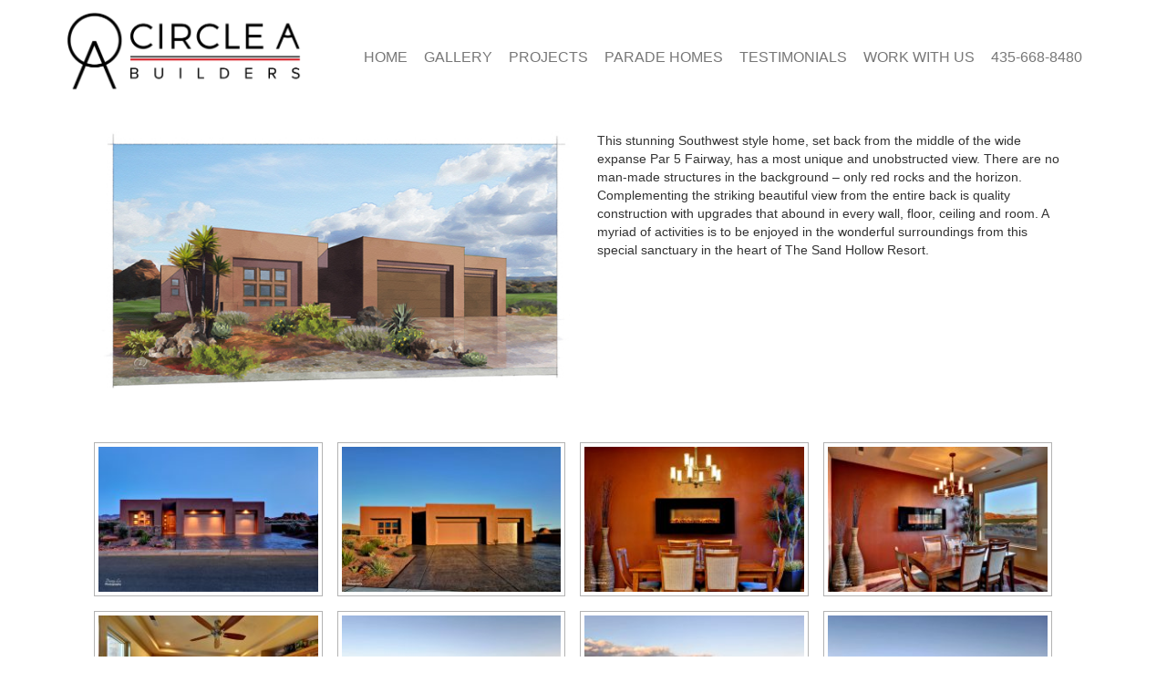

--- FILE ---
content_type: text/html; charset=UTF-8
request_url: https://www.circleabuilders.com/2012-2/
body_size: 8996
content:
<!DOCTYPE html>
<!--[if lt IE 7]>  <html class="no-js lt-ie9 lt-ie8 lt-ie7" lang="en-US"> <![endif]-->
<!--[if IE 7]>     <html class="no-js lt-ie9 lt-ie8" lang="en-US"> <![endif]-->
<!--[if IE 8]>     <html class="no-js lt-ie9" lang="en-US"> <![endif]-->
<!--[if gt IE 8]><!--> <html class="no-js" lang="en-US"> <!--<![endif]-->
	<head>
	    <meta name="ahrefs-site-verification" content="db176afd59728fc91c4f4b8e24a361e337645f79101805a2a652b9172f66dc34">
		<meta charset="UTF-8">
		<meta http-equiv="X-UA-Compatible" content="IE=edge,chrome=1">
		<title>2012 - Circle A Builders</title>
		<meta name="viewport" content="width=device-width">

		<link rel="profile" href="https://gmpg.org/xfn/11">
		<link rel="pingback" href="https://www.circleabuilders.com/xmlrpc.php">
		
		<!--wordpress head-->
		<meta name='robots' content='index, follow, max-image-preview:large, max-snippet:-1, max-video-preview:-1' />
	<style>img:is([sizes="auto" i], [sizes^="auto," i]) { contain-intrinsic-size: 3000px 1500px }</style>
	
	<!-- This site is optimized with the Yoast SEO plugin v26.4 - https://yoast.com/wordpress/plugins/seo/ -->
	<link rel="canonical" href="https://www.circleabuilders.com/2012-2/" />
	<meta property="og:locale" content="en_US" />
	<meta property="og:type" content="article" />
	<meta property="og:title" content="2012 - Circle A Builders" />
	<meta property="og:description" content="This stunning Southwest style home, set back from the middle of the wide expanse Par 5 Fairway, has a most unique and unobstructed view. There are no man-made structures in the background – only red rocks and the horizon. Complementing the striking beautiful view from the entire back is quality construction with upgrades that abound &hellip;" />
	<meta property="og:url" content="http://www.circleabuilders.com/2012-2/" />
	<meta property="og:site_name" content="Circle A Builders" />
	<meta property="article:modified_time" content="2017-02-08T21:58:16+00:00" />
	<meta property="og:image" content="http://www.circleabuilders.com/wp-content/uploads/2016/09/front-night-250x165.jpg" />
	<meta name="twitter:card" content="summary_large_image" />
	<script type="application/ld+json" class="yoast-schema-graph">{"@context":"https://schema.org","@graph":[{"@type":"WebPage","@id":"http://www.circleabuilders.com/2012-2/","url":"http://www.circleabuilders.com/2012-2/","name":"2012 - Circle A Builders","isPartOf":{"@id":"http://www.circleabuilders.com/#website"},"primaryImageOfPage":{"@id":"http://www.circleabuilders.com/2012-2/#primaryimage"},"image":{"@id":"http://www.circleabuilders.com/2012-2/#primaryimage"},"thumbnailUrl":"http://www.circleabuilders.com/wp-content/uploads/2016/07/main-1.jpg","datePublished":"2016-07-27T22:35:13+00:00","dateModified":"2017-02-08T21:58:16+00:00","breadcrumb":{"@id":"http://www.circleabuilders.com/2012-2/#breadcrumb"},"inLanguage":"en-US","potentialAction":[{"@type":"ReadAction","target":["http://www.circleabuilders.com/2012-2/"]}]},{"@type":"ImageObject","inLanguage":"en-US","@id":"http://www.circleabuilders.com/2012-2/#primaryimage","url":"https://www.circleabuilders.com/wp-content/uploads/2016/07/main-1.jpg","contentUrl":"https://www.circleabuilders.com/wp-content/uploads/2016/07/main-1.jpg","width":600,"height":353},{"@type":"BreadcrumbList","@id":"http://www.circleabuilders.com/2012-2/#breadcrumb","itemListElement":[{"@type":"ListItem","position":1,"name":"Home","item":"http://www.circleabuilders.com/"},{"@type":"ListItem","position":2,"name":"2012"}]},{"@type":"WebSite","@id":"http://www.circleabuilders.com/#website","url":"http://www.circleabuilders.com/","name":"Circle A Builders","description":"","publisher":{"@id":"http://www.circleabuilders.com/#organization"},"potentialAction":[{"@type":"SearchAction","target":{"@type":"EntryPoint","urlTemplate":"http://www.circleabuilders.com/?s={search_term_string}"},"query-input":{"@type":"PropertyValueSpecification","valueRequired":true,"valueName":"search_term_string"}}],"inLanguage":"en-US"},{"@type":"Organization","@id":"http://www.circleabuilders.com/#organization","name":"Circle A Builders","url":"http://www.circleabuilders.com/","logo":{"@type":"ImageObject","inLanguage":"en-US","@id":"http://www.circleabuilders.com/#/schema/logo/image/","url":"https://www.circleabuilders.com/wp-content/uploads/2018/04/CircleABuilders-Logo-Final.png","contentUrl":"https://www.circleabuilders.com/wp-content/uploads/2018/04/CircleABuilders-Logo-Final.png","width":1080,"height":377,"caption":"Circle A Builders"},"image":{"@id":"http://www.circleabuilders.com/#/schema/logo/image/"}}]}</script>
	<!-- / Yoast SEO plugin. -->


<link rel='dns-prefetch' href='//www.googletagmanager.com' />
<link rel="alternate" type="application/rss+xml" title="Circle A Builders &raquo; Feed" href="https://www.circleabuilders.com/feed/" />
<link rel="alternate" type="application/rss+xml" title="Circle A Builders &raquo; Comments Feed" href="https://www.circleabuilders.com/comments/feed/" />
<script type="text/javascript">
/* <![CDATA[ */
window._wpemojiSettings = {"baseUrl":"https:\/\/s.w.org\/images\/core\/emoji\/16.0.1\/72x72\/","ext":".png","svgUrl":"https:\/\/s.w.org\/images\/core\/emoji\/16.0.1\/svg\/","svgExt":".svg","source":{"concatemoji":"https:\/\/www.circleabuilders.com\/wp-includes\/js\/wp-emoji-release.min.js?ver=5d64bb4c32e4388c85348e4215bad188"}};
/*! This file is auto-generated */
!function(s,n){var o,i,e;function c(e){try{var t={supportTests:e,timestamp:(new Date).valueOf()};sessionStorage.setItem(o,JSON.stringify(t))}catch(e){}}function p(e,t,n){e.clearRect(0,0,e.canvas.width,e.canvas.height),e.fillText(t,0,0);var t=new Uint32Array(e.getImageData(0,0,e.canvas.width,e.canvas.height).data),a=(e.clearRect(0,0,e.canvas.width,e.canvas.height),e.fillText(n,0,0),new Uint32Array(e.getImageData(0,0,e.canvas.width,e.canvas.height).data));return t.every(function(e,t){return e===a[t]})}function u(e,t){e.clearRect(0,0,e.canvas.width,e.canvas.height),e.fillText(t,0,0);for(var n=e.getImageData(16,16,1,1),a=0;a<n.data.length;a++)if(0!==n.data[a])return!1;return!0}function f(e,t,n,a){switch(t){case"flag":return n(e,"\ud83c\udff3\ufe0f\u200d\u26a7\ufe0f","\ud83c\udff3\ufe0f\u200b\u26a7\ufe0f")?!1:!n(e,"\ud83c\udde8\ud83c\uddf6","\ud83c\udde8\u200b\ud83c\uddf6")&&!n(e,"\ud83c\udff4\udb40\udc67\udb40\udc62\udb40\udc65\udb40\udc6e\udb40\udc67\udb40\udc7f","\ud83c\udff4\u200b\udb40\udc67\u200b\udb40\udc62\u200b\udb40\udc65\u200b\udb40\udc6e\u200b\udb40\udc67\u200b\udb40\udc7f");case"emoji":return!a(e,"\ud83e\udedf")}return!1}function g(e,t,n,a){var r="undefined"!=typeof WorkerGlobalScope&&self instanceof WorkerGlobalScope?new OffscreenCanvas(300,150):s.createElement("canvas"),o=r.getContext("2d",{willReadFrequently:!0}),i=(o.textBaseline="top",o.font="600 32px Arial",{});return e.forEach(function(e){i[e]=t(o,e,n,a)}),i}function t(e){var t=s.createElement("script");t.src=e,t.defer=!0,s.head.appendChild(t)}"undefined"!=typeof Promise&&(o="wpEmojiSettingsSupports",i=["flag","emoji"],n.supports={everything:!0,everythingExceptFlag:!0},e=new Promise(function(e){s.addEventListener("DOMContentLoaded",e,{once:!0})}),new Promise(function(t){var n=function(){try{var e=JSON.parse(sessionStorage.getItem(o));if("object"==typeof e&&"number"==typeof e.timestamp&&(new Date).valueOf()<e.timestamp+604800&&"object"==typeof e.supportTests)return e.supportTests}catch(e){}return null}();if(!n){if("undefined"!=typeof Worker&&"undefined"!=typeof OffscreenCanvas&&"undefined"!=typeof URL&&URL.createObjectURL&&"undefined"!=typeof Blob)try{var e="postMessage("+g.toString()+"("+[JSON.stringify(i),f.toString(),p.toString(),u.toString()].join(",")+"));",a=new Blob([e],{type:"text/javascript"}),r=new Worker(URL.createObjectURL(a),{name:"wpTestEmojiSupports"});return void(r.onmessage=function(e){c(n=e.data),r.terminate(),t(n)})}catch(e){}c(n=g(i,f,p,u))}t(n)}).then(function(e){for(var t in e)n.supports[t]=e[t],n.supports.everything=n.supports.everything&&n.supports[t],"flag"!==t&&(n.supports.everythingExceptFlag=n.supports.everythingExceptFlag&&n.supports[t]);n.supports.everythingExceptFlag=n.supports.everythingExceptFlag&&!n.supports.flag,n.DOMReady=!1,n.readyCallback=function(){n.DOMReady=!0}}).then(function(){return e}).then(function(){var e;n.supports.everything||(n.readyCallback(),(e=n.source||{}).concatemoji?t(e.concatemoji):e.wpemoji&&e.twemoji&&(t(e.twemoji),t(e.wpemoji)))}))}((window,document),window._wpemojiSettings);
/* ]]> */
</script>
<style id='wp-emoji-styles-inline-css' type='text/css'>

	img.wp-smiley, img.emoji {
		display: inline !important;
		border: none !important;
		box-shadow: none !important;
		height: 1em !important;
		width: 1em !important;
		margin: 0 0.07em !important;
		vertical-align: -0.1em !important;
		background: none !important;
		padding: 0 !important;
	}
</style>
<link rel='stylesheet' id='wp-block-library-css' href='https://www.circleabuilders.com/wp-includes/css/dist/block-library/style.min.css?ver=5d64bb4c32e4388c85348e4215bad188' type='text/css' media='all' />
<style id='classic-theme-styles-inline-css' type='text/css'>
/*! This file is auto-generated */
.wp-block-button__link{color:#fff;background-color:#32373c;border-radius:9999px;box-shadow:none;text-decoration:none;padding:calc(.667em + 2px) calc(1.333em + 2px);font-size:1.125em}.wp-block-file__button{background:#32373c;color:#fff;text-decoration:none}
</style>
<style id='global-styles-inline-css' type='text/css'>
:root{--wp--preset--aspect-ratio--square: 1;--wp--preset--aspect-ratio--4-3: 4/3;--wp--preset--aspect-ratio--3-4: 3/4;--wp--preset--aspect-ratio--3-2: 3/2;--wp--preset--aspect-ratio--2-3: 2/3;--wp--preset--aspect-ratio--16-9: 16/9;--wp--preset--aspect-ratio--9-16: 9/16;--wp--preset--color--black: #000000;--wp--preset--color--cyan-bluish-gray: #abb8c3;--wp--preset--color--white: #ffffff;--wp--preset--color--pale-pink: #f78da7;--wp--preset--color--vivid-red: #cf2e2e;--wp--preset--color--luminous-vivid-orange: #ff6900;--wp--preset--color--luminous-vivid-amber: #fcb900;--wp--preset--color--light-green-cyan: #7bdcb5;--wp--preset--color--vivid-green-cyan: #00d084;--wp--preset--color--pale-cyan-blue: #8ed1fc;--wp--preset--color--vivid-cyan-blue: #0693e3;--wp--preset--color--vivid-purple: #9b51e0;--wp--preset--gradient--vivid-cyan-blue-to-vivid-purple: linear-gradient(135deg,rgba(6,147,227,1) 0%,rgb(155,81,224) 100%);--wp--preset--gradient--light-green-cyan-to-vivid-green-cyan: linear-gradient(135deg,rgb(122,220,180) 0%,rgb(0,208,130) 100%);--wp--preset--gradient--luminous-vivid-amber-to-luminous-vivid-orange: linear-gradient(135deg,rgba(252,185,0,1) 0%,rgba(255,105,0,1) 100%);--wp--preset--gradient--luminous-vivid-orange-to-vivid-red: linear-gradient(135deg,rgba(255,105,0,1) 0%,rgb(207,46,46) 100%);--wp--preset--gradient--very-light-gray-to-cyan-bluish-gray: linear-gradient(135deg,rgb(238,238,238) 0%,rgb(169,184,195) 100%);--wp--preset--gradient--cool-to-warm-spectrum: linear-gradient(135deg,rgb(74,234,220) 0%,rgb(151,120,209) 20%,rgb(207,42,186) 40%,rgb(238,44,130) 60%,rgb(251,105,98) 80%,rgb(254,248,76) 100%);--wp--preset--gradient--blush-light-purple: linear-gradient(135deg,rgb(255,206,236) 0%,rgb(152,150,240) 100%);--wp--preset--gradient--blush-bordeaux: linear-gradient(135deg,rgb(254,205,165) 0%,rgb(254,45,45) 50%,rgb(107,0,62) 100%);--wp--preset--gradient--luminous-dusk: linear-gradient(135deg,rgb(255,203,112) 0%,rgb(199,81,192) 50%,rgb(65,88,208) 100%);--wp--preset--gradient--pale-ocean: linear-gradient(135deg,rgb(255,245,203) 0%,rgb(182,227,212) 50%,rgb(51,167,181) 100%);--wp--preset--gradient--electric-grass: linear-gradient(135deg,rgb(202,248,128) 0%,rgb(113,206,126) 100%);--wp--preset--gradient--midnight: linear-gradient(135deg,rgb(2,3,129) 0%,rgb(40,116,252) 100%);--wp--preset--font-size--small: 13px;--wp--preset--font-size--medium: 20px;--wp--preset--font-size--large: 36px;--wp--preset--font-size--x-large: 42px;--wp--preset--spacing--20: 0.44rem;--wp--preset--spacing--30: 0.67rem;--wp--preset--spacing--40: 1rem;--wp--preset--spacing--50: 1.5rem;--wp--preset--spacing--60: 2.25rem;--wp--preset--spacing--70: 3.38rem;--wp--preset--spacing--80: 5.06rem;--wp--preset--shadow--natural: 6px 6px 9px rgba(0, 0, 0, 0.2);--wp--preset--shadow--deep: 12px 12px 50px rgba(0, 0, 0, 0.4);--wp--preset--shadow--sharp: 6px 6px 0px rgba(0, 0, 0, 0.2);--wp--preset--shadow--outlined: 6px 6px 0px -3px rgba(255, 255, 255, 1), 6px 6px rgba(0, 0, 0, 1);--wp--preset--shadow--crisp: 6px 6px 0px rgba(0, 0, 0, 1);}:where(.is-layout-flex){gap: 0.5em;}:where(.is-layout-grid){gap: 0.5em;}body .is-layout-flex{display: flex;}.is-layout-flex{flex-wrap: wrap;align-items: center;}.is-layout-flex > :is(*, div){margin: 0;}body .is-layout-grid{display: grid;}.is-layout-grid > :is(*, div){margin: 0;}:where(.wp-block-columns.is-layout-flex){gap: 2em;}:where(.wp-block-columns.is-layout-grid){gap: 2em;}:where(.wp-block-post-template.is-layout-flex){gap: 1.25em;}:where(.wp-block-post-template.is-layout-grid){gap: 1.25em;}.has-black-color{color: var(--wp--preset--color--black) !important;}.has-cyan-bluish-gray-color{color: var(--wp--preset--color--cyan-bluish-gray) !important;}.has-white-color{color: var(--wp--preset--color--white) !important;}.has-pale-pink-color{color: var(--wp--preset--color--pale-pink) !important;}.has-vivid-red-color{color: var(--wp--preset--color--vivid-red) !important;}.has-luminous-vivid-orange-color{color: var(--wp--preset--color--luminous-vivid-orange) !important;}.has-luminous-vivid-amber-color{color: var(--wp--preset--color--luminous-vivid-amber) !important;}.has-light-green-cyan-color{color: var(--wp--preset--color--light-green-cyan) !important;}.has-vivid-green-cyan-color{color: var(--wp--preset--color--vivid-green-cyan) !important;}.has-pale-cyan-blue-color{color: var(--wp--preset--color--pale-cyan-blue) !important;}.has-vivid-cyan-blue-color{color: var(--wp--preset--color--vivid-cyan-blue) !important;}.has-vivid-purple-color{color: var(--wp--preset--color--vivid-purple) !important;}.has-black-background-color{background-color: var(--wp--preset--color--black) !important;}.has-cyan-bluish-gray-background-color{background-color: var(--wp--preset--color--cyan-bluish-gray) !important;}.has-white-background-color{background-color: var(--wp--preset--color--white) !important;}.has-pale-pink-background-color{background-color: var(--wp--preset--color--pale-pink) !important;}.has-vivid-red-background-color{background-color: var(--wp--preset--color--vivid-red) !important;}.has-luminous-vivid-orange-background-color{background-color: var(--wp--preset--color--luminous-vivid-orange) !important;}.has-luminous-vivid-amber-background-color{background-color: var(--wp--preset--color--luminous-vivid-amber) !important;}.has-light-green-cyan-background-color{background-color: var(--wp--preset--color--light-green-cyan) !important;}.has-vivid-green-cyan-background-color{background-color: var(--wp--preset--color--vivid-green-cyan) !important;}.has-pale-cyan-blue-background-color{background-color: var(--wp--preset--color--pale-cyan-blue) !important;}.has-vivid-cyan-blue-background-color{background-color: var(--wp--preset--color--vivid-cyan-blue) !important;}.has-vivid-purple-background-color{background-color: var(--wp--preset--color--vivid-purple) !important;}.has-black-border-color{border-color: var(--wp--preset--color--black) !important;}.has-cyan-bluish-gray-border-color{border-color: var(--wp--preset--color--cyan-bluish-gray) !important;}.has-white-border-color{border-color: var(--wp--preset--color--white) !important;}.has-pale-pink-border-color{border-color: var(--wp--preset--color--pale-pink) !important;}.has-vivid-red-border-color{border-color: var(--wp--preset--color--vivid-red) !important;}.has-luminous-vivid-orange-border-color{border-color: var(--wp--preset--color--luminous-vivid-orange) !important;}.has-luminous-vivid-amber-border-color{border-color: var(--wp--preset--color--luminous-vivid-amber) !important;}.has-light-green-cyan-border-color{border-color: var(--wp--preset--color--light-green-cyan) !important;}.has-vivid-green-cyan-border-color{border-color: var(--wp--preset--color--vivid-green-cyan) !important;}.has-pale-cyan-blue-border-color{border-color: var(--wp--preset--color--pale-cyan-blue) !important;}.has-vivid-cyan-blue-border-color{border-color: var(--wp--preset--color--vivid-cyan-blue) !important;}.has-vivid-purple-border-color{border-color: var(--wp--preset--color--vivid-purple) !important;}.has-vivid-cyan-blue-to-vivid-purple-gradient-background{background: var(--wp--preset--gradient--vivid-cyan-blue-to-vivid-purple) !important;}.has-light-green-cyan-to-vivid-green-cyan-gradient-background{background: var(--wp--preset--gradient--light-green-cyan-to-vivid-green-cyan) !important;}.has-luminous-vivid-amber-to-luminous-vivid-orange-gradient-background{background: var(--wp--preset--gradient--luminous-vivid-amber-to-luminous-vivid-orange) !important;}.has-luminous-vivid-orange-to-vivid-red-gradient-background{background: var(--wp--preset--gradient--luminous-vivid-orange-to-vivid-red) !important;}.has-very-light-gray-to-cyan-bluish-gray-gradient-background{background: var(--wp--preset--gradient--very-light-gray-to-cyan-bluish-gray) !important;}.has-cool-to-warm-spectrum-gradient-background{background: var(--wp--preset--gradient--cool-to-warm-spectrum) !important;}.has-blush-light-purple-gradient-background{background: var(--wp--preset--gradient--blush-light-purple) !important;}.has-blush-bordeaux-gradient-background{background: var(--wp--preset--gradient--blush-bordeaux) !important;}.has-luminous-dusk-gradient-background{background: var(--wp--preset--gradient--luminous-dusk) !important;}.has-pale-ocean-gradient-background{background: var(--wp--preset--gradient--pale-ocean) !important;}.has-electric-grass-gradient-background{background: var(--wp--preset--gradient--electric-grass) !important;}.has-midnight-gradient-background{background: var(--wp--preset--gradient--midnight) !important;}.has-small-font-size{font-size: var(--wp--preset--font-size--small) !important;}.has-medium-font-size{font-size: var(--wp--preset--font-size--medium) !important;}.has-large-font-size{font-size: var(--wp--preset--font-size--large) !important;}.has-x-large-font-size{font-size: var(--wp--preset--font-size--x-large) !important;}
:where(.wp-block-post-template.is-layout-flex){gap: 1.25em;}:where(.wp-block-post-template.is-layout-grid){gap: 1.25em;}
:where(.wp-block-columns.is-layout-flex){gap: 2em;}:where(.wp-block-columns.is-layout-grid){gap: 2em;}
:root :where(.wp-block-pullquote){font-size: 1.5em;line-height: 1.6;}
</style>
<link rel='stylesheet' id='titan-adminbar-styles-css' href='https://www.circleabuilders.com/wp-content/plugins/anti-spam/assets/css/admin-bar.css?ver=7.4.0' type='text/css' media='all' />
<link rel='stylesheet' id='bootstrap-style-css' href='https://www.circleabuilders.com/wp-content/themes/CircleABuilders/css/bootstrap.min.css?ver=3.3.6' type='text/css' media='all' />
<link rel='stylesheet' id='bootstrap-theme-style-css' href='https://www.circleabuilders.com/wp-content/themes/CircleABuilders/css/bootstrap-theme.min.css?ver=3.3.6' type='text/css' media='all' />
<link rel='stylesheet' id='fontawesome-style-css' href='https://www.circleabuilders.com/wp-content/themes/CircleABuilders/css/font-awesome.min.css?ver=4.5.0' type='text/css' media='all' />
<link rel='stylesheet' id='main-style-css' href='https://www.circleabuilders.com/wp-content/themes/CircleABuilders/css/main.css?ver=5d64bb4c32e4388c85348e4215bad188' type='text/css' media='all' />
<link rel='stylesheet' id='bootstrap-basic-style-css' href='https://www.circleabuilders.com/wp-content/themes/CircleABuilders/style.css?ver=5d64bb4c32e4388c85348e4215bad188' type='text/css' media='all' />
<link rel='stylesheet' id='msl-main-css' href='https://www.circleabuilders.com/wp-content/plugins/master-slider/public/assets/css/masterslider.main.css?ver=3.11.0' type='text/css' media='all' />
<link rel='stylesheet' id='msl-custom-css' href='https://www.circleabuilders.com/wp-content/uploads/master-slider/custom.css?ver=8.2' type='text/css' media='all' />
<script type="text/javascript" src="https://www.circleabuilders.com/wp-content/themes/CircleABuilders/js/vendor/modernizr.min.js?ver=3.3.1" id="modernizr-script-js"></script>
<script type="text/javascript" src="https://www.circleabuilders.com/wp-content/themes/CircleABuilders/js/vendor/respond.min.js?ver=1.4.2" id="respond-script-js"></script>
<script type="text/javascript" src="https://www.circleabuilders.com/wp-content/themes/CircleABuilders/js/vendor/html5shiv.min.js?ver=3.7.3" id="html5-shiv-script-js"></script>
<script type="text/javascript" src="https://www.circleabuilders.com/wp-includes/js/jquery/jquery.min.js?ver=3.7.1" id="jquery-core-js"></script>
<script type="text/javascript" src="https://www.circleabuilders.com/wp-includes/js/jquery/jquery-migrate.min.js?ver=3.4.1" id="jquery-migrate-js"></script>

<!-- Google tag (gtag.js) snippet added by Site Kit -->
<!-- Google Analytics snippet added by Site Kit -->
<script type="text/javascript" src="https://www.googletagmanager.com/gtag/js?id=GT-PHCMLF4" id="google_gtagjs-js" async></script>
<script type="text/javascript" id="google_gtagjs-js-after">
/* <![CDATA[ */
window.dataLayer = window.dataLayer || [];function gtag(){dataLayer.push(arguments);}
gtag("set","linker",{"domains":["www.circleabuilders.com"]});
gtag("js", new Date());
gtag("set", "developer_id.dZTNiMT", true);
gtag("config", "GT-PHCMLF4");
/* ]]> */
</script>
<link rel="https://api.w.org/" href="https://www.circleabuilders.com/wp-json/" /><link rel="alternate" title="JSON" type="application/json" href="https://www.circleabuilders.com/wp-json/wp/v2/pages/105" /><link rel="EditURI" type="application/rsd+xml" title="RSD" href="https://www.circleabuilders.com/xmlrpc.php?rsd" />

<link rel='shortlink' href='https://www.circleabuilders.com/?p=105' />
<link rel="alternate" title="oEmbed (JSON)" type="application/json+oembed" href="https://www.circleabuilders.com/wp-json/oembed/1.0/embed?url=https%3A%2F%2Fwww.circleabuilders.com%2F2012-2%2F" />
<link rel="alternate" title="oEmbed (XML)" type="text/xml+oembed" href="https://www.circleabuilders.com/wp-json/oembed/1.0/embed?url=https%3A%2F%2Fwww.circleabuilders.com%2F2012-2%2F&#038;format=xml" />
<meta name="generator" content="Site Kit by Google 1.166.0" /><script>var ms_grabbing_curosr = 'https://www.circleabuilders.com/wp-content/plugins/master-slider/public/assets/css/common/grabbing.cur', ms_grab_curosr = 'https://www.circleabuilders.com/wp-content/plugins/master-slider/public/assets/css/common/grab.cur';</script>
<meta name="generator" content="MasterSlider 3.11.0 - Responsive Touch Image Slider | avt.li/msf" />
<link rel="icon" href="https://www.circleabuilders.com/wp-content/uploads/2019/05/cropped-tab-icon-32x32.png" sizes="32x32" />
<link rel="icon" href="https://www.circleabuilders.com/wp-content/uploads/2019/05/cropped-tab-icon-192x192.png" sizes="192x192" />
<link rel="apple-touch-icon" href="https://www.circleabuilders.com/wp-content/uploads/2019/05/cropped-tab-icon-180x180.png" />
<meta name="msapplication-TileImage" content="https://www.circleabuilders.com/wp-content/uploads/2019/05/cropped-tab-icon-270x270.png" />
	</head>
	<body class="wp-singular page-template page-template-page-fullwidth page-template-page-fullwidth-php page page-id-105 wp-theme-CircleABuilders _masterslider _ms_version_3.11.0">
		<!--[if lt IE 8]>
			<p class="ancient-browser-alert">You are using an <strong>outdated</strong> browser. Please <a href="http://browsehappy.com/" target="_blank">upgrade your browser</a>.</p>
		<![endif]-->
		
		
		
		
		
		<div class="container page-container">
			 
						<header id="other-header" role="banner">
							<div class="row row-with-vspace site-branding">
					<div class="col-md-3 col-sm-12 col-xs-12 site-title">
						<h2 class="site-title-heading">
							<a href="https://www.circleabuilders.com/" title="Circle A Builders" rel="home"><img src="/wp-content/uploads/2018/04/CircleABuilders-Logo-Final.png" class="img-responsive"></a>
						</h2>
						<div class="site-description">
							<small>
								 
							</small>
						</div>
					</div>
					<div class="col-xs-12 col-sm-12 col-md-9 page-header-top-right">
						<!-- <div class="sr-only">
							<a href="#content" title="Skip to content">Skip to content</a>
						</div>
												 -->
						<div class="row main-navigation">
					<div class="col-xs-12">
						<nav class="navbar navbar-default" role="navigation">
							<div class="navbar-header">
								<button type="button" class="navbar-toggle" data-toggle="collapse" data-target=".navbar-primary-collapse">
									<span class="sr-only">Toggle navigation</span>
									<span class="icon-bar"></span>
									<span class="icon-bar"></span>
									<span class="icon-bar"></span>
								</button>
							</div>
							
							<div class="collapse navbar-collapse navbar-primary-collapse">
								<ul id="menu-menu-1" class="nav navbar-nav"><li id="menu-item-13" class="menu-item menu-item-type-post_type menu-item-object-page menu-item-home menu-item-13"><a href="https://www.circleabuilders.com/">Home</a></li>
<li id="menu-item-32" class="menu-item menu-item-type-post_type menu-item-object-page menu-item-32"><a href="https://www.circleabuilders.com/gallery/">Gallery</a></li>
<li id="menu-item-31" class="menu-item menu-item-type-post_type menu-item-object-page menu-item-31"><a href="https://www.circleabuilders.com/projects/">Projects</a></li>
<li id="menu-item-29" class="menu-item menu-item-type-post_type menu-item-object-page current-menu-ancestor current-menu-parent current_page_parent current_page_ancestor menu-item-has-children menu-item-29 dropdown" data-dropdown="dropdown"><a href="https://www.circleabuilders.com/parade-of-homes/" class="dropdown-toggle">Parade Homes <span class="caret"></span> </a>
<ul class="sub-menu dropdown-menu">
	<li id="menu-item-1864" class="menu-item menu-item-type-post_type menu-item-object-page menu-item-1864"><a href="https://www.circleabuilders.com/2022-2/">2022</a></li>
	<li id="menu-item-1827" class="menu-item menu-item-type-post_type menu-item-object-page menu-item-1827"><a href="https://www.circleabuilders.com/2021-2/">2021</a></li>
	<li id="menu-item-1759" class="menu-item menu-item-type-post_type menu-item-object-page menu-item-1759"><a href="https://www.circleabuilders.com/2020-2/">2020</a></li>
	<li id="menu-item-1657" class="menu-item menu-item-type-post_type menu-item-object-page menu-item-1657"><a href="https://www.circleabuilders.com/2019-2/">2019</a></li>
	<li id="menu-item-1264" class="menu-item menu-item-type-post_type menu-item-object-page menu-item-1264"><a href="https://www.circleabuilders.com/2018-2/">2018</a></li>
	<li id="menu-item-954" class="menu-item menu-item-type-post_type menu-item-object-page menu-item-954"><a href="https://www.circleabuilders.com/2017-2/">2017</a></li>
	<li id="menu-item-98" class="menu-item menu-item-type-post_type menu-item-object-page menu-item-98"><a href="https://www.circleabuilders.com/2016-2/">2016</a></li>
	<li id="menu-item-113" class="menu-item menu-item-type-post_type menu-item-object-page menu-item-113"><a href="https://www.circleabuilders.com/2015-2/">2015</a></li>
	<li id="menu-item-112" class="menu-item menu-item-type-post_type menu-item-object-page menu-item-112"><a href="https://www.circleabuilders.com/2014-2/">2014</a></li>
	<li id="menu-item-111" class="menu-item menu-item-type-post_type menu-item-object-page menu-item-111"><a href="https://www.circleabuilders.com/2013-2/">2013</a></li>
	<li id="menu-item-110" class="menu-item menu-item-type-post_type menu-item-object-page current-menu-item page_item page-item-105 current_page_item menu-item-110 active active"><a href="https://www.circleabuilders.com/2012-2/">2012</a></li>
	<li id="menu-item-109" class="menu-item menu-item-type-post_type menu-item-object-page menu-item-109"><a href="https://www.circleabuilders.com/2011-2/">2011</a></li>
</ul>
</li>
<li id="menu-item-146" class="menu-item menu-item-type-custom menu-item-object-custom menu-item-146"><a href="/testimonials/">Testimonials</a></li>
<li id="menu-item-27" class="menu-item menu-item-type-post_type menu-item-object-page menu-item-27"><a href="https://www.circleabuilders.com/contact-us/">Work With Us</a></li>
<li id="menu-item-1672" class="menu-item menu-item-type-custom menu-item-object-custom menu-item-1672"><a href="tel:435-668-8480">435-668-8480</a></li>
</ul> 
								 
							</div><!--.navbar-collapse-->
						</nav>
					</div>
				</div><!--.main-navigation-->
						
					</div>
				</div><!--.site-branding-->
			</header>
			</div>
			
							<div id="content" class="container row-with-vspace site-content">
						 
				<div class="col-md-12 content-area" id="main-column">
					<main id="main" class="site-main other-pages" role="main">
						<article id="post-105" class="post-105 page type-page status-publish hentry">
	<header class="entry-header">
			</header><!-- .entry-header -->

	<div class="entry-content">
		<div class="container-fluid project">
<div class="col-xs-12 col-md-6"><img fetchpriority="high" decoding="async" width="600" height="353" class="alignleft size-full wp-image-491" style="max-width: 100%;" src="https://www.circleabuilders.com/wp-content/uploads/2016/07/main-1.jpg" alt="main" srcset="https://www.circleabuilders.com/wp-content/uploads/2016/07/main-1.jpg 600w, https://www.circleabuilders.com/wp-content/uploads/2016/07/main-1-300x177.jpg 300w" sizes="(max-width: 600px) 100vw, 600px" /></div>
<div class="col-xs-12 col-md-6">This stunning Southwest style home, set back from the middle of the wide expanse Par 5 Fairway, has a most unique and unobstructed view. There are no man-made structures in the background – only red rocks and the horizon. Complementing the striking beautiful view from the entire back is quality construction with upgrades that abound in every wall, floor, ceiling and room. A myriad of activities is to be enjoyed in the wonderful surroundings from this special sanctuary in the heart of The Sand Hollow Resort.</div>
</div>
<div class="container-fluid project">
<div id='gallery-1' class='gallery galleryid-105 gallery-columns-4 gallery-size-gallery-thumbnails'><figure class='gallery-item'>
			<div class='gallery-icon landscape'>
				<a href='https://www.circleabuilders.com/wp-content/uploads/2016/09/front-night.jpg'><img decoding="async" width="250" height="165" src="https://www.circleabuilders.com/wp-content/uploads/2016/09/front-night-250x165.jpg" class="attachment-gallery-thumbnails size-gallery-thumbnails" alt="" srcset="https://www.circleabuilders.com/wp-content/uploads/2016/09/front-night-250x165.jpg 250w, https://www.circleabuilders.com/wp-content/uploads/2016/09/front-night-768x511.jpg 768w, https://www.circleabuilders.com/wp-content/uploads/2016/09/front-night.jpg 1200w" sizes="(max-width: 250px) 100vw, 250px" /></a>
			</div></figure><figure class='gallery-item'>
			<div class='gallery-icon landscape'>
				<a href='https://www.circleabuilders.com/wp-content/uploads/2016/09/front-day-42-The-Dunes.jpg'><img decoding="async" width="250" height="165" src="https://www.circleabuilders.com/wp-content/uploads/2016/09/front-day-42-The-Dunes-250x165.jpg" class="attachment-gallery-thumbnails size-gallery-thumbnails" alt="" srcset="https://www.circleabuilders.com/wp-content/uploads/2016/09/front-day-42-The-Dunes-250x165.jpg 250w, https://www.circleabuilders.com/wp-content/uploads/2016/09/front-day-42-The-Dunes-768x511.jpg 768w, https://www.circleabuilders.com/wp-content/uploads/2016/09/front-day-42-The-Dunes.jpg 1200w" sizes="(max-width: 250px) 100vw, 250px" /></a>
			</div></figure><figure class='gallery-item'>
			<div class='gallery-icon landscape'>
				<a href='https://www.circleabuilders.com/wp-content/uploads/2016/09/dining.jpg'><img loading="lazy" decoding="async" width="250" height="165" src="https://www.circleabuilders.com/wp-content/uploads/2016/09/dining-250x165.jpg" class="attachment-gallery-thumbnails size-gallery-thumbnails" alt="" srcset="https://www.circleabuilders.com/wp-content/uploads/2016/09/dining-250x165.jpg 250w, https://www.circleabuilders.com/wp-content/uploads/2016/09/dining-768x511.jpg 768w, https://www.circleabuilders.com/wp-content/uploads/2016/09/dining.jpg 1200w" sizes="auto, (max-width: 250px) 100vw, 250px" /></a>
			</div></figure><figure class='gallery-item'>
			<div class='gallery-icon landscape'>
				<a href='https://www.circleabuilders.com/wp-content/uploads/2016/09/dining-42-The-Dunes.jpg'><img loading="lazy" decoding="async" width="250" height="165" src="https://www.circleabuilders.com/wp-content/uploads/2016/09/dining-42-The-Dunes-250x165.jpg" class="attachment-gallery-thumbnails size-gallery-thumbnails" alt="" srcset="https://www.circleabuilders.com/wp-content/uploads/2016/09/dining-42-The-Dunes-250x165.jpg 250w, https://www.circleabuilders.com/wp-content/uploads/2016/09/dining-42-The-Dunes-768x511.jpg 768w, https://www.circleabuilders.com/wp-content/uploads/2016/09/dining-42-The-Dunes.jpg 1200w" sizes="auto, (max-width: 250px) 100vw, 250px" /></a>
			</div></figure><figure class='gallery-item'>
			<div class='gallery-icon landscape'>
				<a href='https://www.circleabuilders.com/wp-content/uploads/2016/09/casita.jpg'><img loading="lazy" decoding="async" width="250" height="165" src="https://www.circleabuilders.com/wp-content/uploads/2016/09/casita-250x165.jpg" class="attachment-gallery-thumbnails size-gallery-thumbnails" alt="" srcset="https://www.circleabuilders.com/wp-content/uploads/2016/09/casita-250x165.jpg 250w, https://www.circleabuilders.com/wp-content/uploads/2016/09/casita-768x511.jpg 768w, https://www.circleabuilders.com/wp-content/uploads/2016/09/casita.jpg 1200w" sizes="auto, (max-width: 250px) 100vw, 250px" /></a>
			</div></figure><figure class='gallery-item'>
			<div class='gallery-icon landscape'>
				<a href='https://www.circleabuilders.com/wp-content/uploads/2016/09/back-view-3.jpg'><img loading="lazy" decoding="async" width="250" height="165" src="https://www.circleabuilders.com/wp-content/uploads/2016/09/back-view-3-250x165.jpg" class="attachment-gallery-thumbnails size-gallery-thumbnails" alt="" srcset="https://www.circleabuilders.com/wp-content/uploads/2016/09/back-view-3-250x165.jpg 250w, https://www.circleabuilders.com/wp-content/uploads/2016/09/back-view-3-768x511.jpg 768w, https://www.circleabuilders.com/wp-content/uploads/2016/09/back-view-3.jpg 1200w" sizes="auto, (max-width: 250px) 100vw, 250px" /></a>
			</div></figure><figure class='gallery-item'>
			<div class='gallery-icon landscape'>
				<a href='https://www.circleabuilders.com/wp-content/uploads/2016/09/back-view-2.jpg'><img loading="lazy" decoding="async" width="250" height="165" src="https://www.circleabuilders.com/wp-content/uploads/2016/09/back-view-2-250x165.jpg" class="attachment-gallery-thumbnails size-gallery-thumbnails" alt="" srcset="https://www.circleabuilders.com/wp-content/uploads/2016/09/back-view-2-250x165.jpg 250w, https://www.circleabuilders.com/wp-content/uploads/2016/09/back-view-2-768x511.jpg 768w, https://www.circleabuilders.com/wp-content/uploads/2016/09/back-view-2.jpg 1200w" sizes="auto, (max-width: 250px) 100vw, 250px" /></a>
			</div></figure><figure class='gallery-item'>
			<div class='gallery-icon landscape'>
				<a href='https://www.circleabuilders.com/wp-content/uploads/2016/09/back-view-1.jpg'><img loading="lazy" decoding="async" width="250" height="165" src="https://www.circleabuilders.com/wp-content/uploads/2016/09/back-view-1-250x165.jpg" class="attachment-gallery-thumbnails size-gallery-thumbnails" alt="" srcset="https://www.circleabuilders.com/wp-content/uploads/2016/09/back-view-1-250x165.jpg 250w, https://www.circleabuilders.com/wp-content/uploads/2016/09/back-view-1-768x511.jpg 768w, https://www.circleabuilders.com/wp-content/uploads/2016/09/back-view-1.jpg 1200w" sizes="auto, (max-width: 250px) 100vw, 250px" /></a>
			</div></figure><figure class='gallery-item'>
			<div class='gallery-icon landscape'>
				<a href='https://www.circleabuilders.com/wp-content/uploads/2016/09/back-patio.jpg'><img loading="lazy" decoding="async" width="250" height="165" src="https://www.circleabuilders.com/wp-content/uploads/2016/09/back-patio-250x165.jpg" class="attachment-gallery-thumbnails size-gallery-thumbnails" alt="" srcset="https://www.circleabuilders.com/wp-content/uploads/2016/09/back-patio-250x165.jpg 250w, https://www.circleabuilders.com/wp-content/uploads/2016/09/back-patio-768x511.jpg 768w, https://www.circleabuilders.com/wp-content/uploads/2016/09/back-patio.jpg 1200w" sizes="auto, (max-width: 250px) 100vw, 250px" /></a>
			</div></figure><figure class='gallery-item'>
			<div class='gallery-icon landscape'>
				<a href='https://www.circleabuilders.com/wp-content/uploads/2016/09/master-bed.jpg'><img loading="lazy" decoding="async" width="250" height="165" src="https://www.circleabuilders.com/wp-content/uploads/2016/09/master-bed-250x165.jpg" class="attachment-gallery-thumbnails size-gallery-thumbnails" alt="" srcset="https://www.circleabuilders.com/wp-content/uploads/2016/09/master-bed-250x165.jpg 250w, https://www.circleabuilders.com/wp-content/uploads/2016/09/master-bed-768x511.jpg 768w, https://www.circleabuilders.com/wp-content/uploads/2016/09/master-bed.jpg 1200w" sizes="auto, (max-width: 250px) 100vw, 250px" /></a>
			</div></figure><figure class='gallery-item'>
			<div class='gallery-icon landscape'>
				<a href='https://www.circleabuilders.com/wp-content/uploads/2016/09/master-bath.jpg'><img loading="lazy" decoding="async" width="250" height="165" src="https://www.circleabuilders.com/wp-content/uploads/2016/09/master-bath-250x165.jpg" class="attachment-gallery-thumbnails size-gallery-thumbnails" alt="" srcset="https://www.circleabuilders.com/wp-content/uploads/2016/09/master-bath-250x165.jpg 250w, https://www.circleabuilders.com/wp-content/uploads/2016/09/master-bath-768x511.jpg 768w, https://www.circleabuilders.com/wp-content/uploads/2016/09/master-bath.jpg 1200w" sizes="auto, (max-width: 250px) 100vw, 250px" /></a>
			</div></figure><figure class='gallery-item'>
			<div class='gallery-icon landscape'>
				<a href='https://www.circleabuilders.com/wp-content/uploads/2016/09/master-1-42-The-Dunes.jpg'><img loading="lazy" decoding="async" width="250" height="165" src="https://www.circleabuilders.com/wp-content/uploads/2016/09/master-1-42-The-Dunes-250x165.jpg" class="attachment-gallery-thumbnails size-gallery-thumbnails" alt="" srcset="https://www.circleabuilders.com/wp-content/uploads/2016/09/master-1-42-The-Dunes-250x165.jpg 250w, https://www.circleabuilders.com/wp-content/uploads/2016/09/master-1-42-The-Dunes-768x511.jpg 768w, https://www.circleabuilders.com/wp-content/uploads/2016/09/master-1-42-The-Dunes.jpg 1200w" sizes="auto, (max-width: 250px) 100vw, 250px" /></a>
			</div></figure><figure class='gallery-item'>
			<div class='gallery-icon landscape'>
				<a href='https://www.circleabuilders.com/wp-content/uploads/2016/09/laundry.jpg'><img loading="lazy" decoding="async" width="250" height="165" src="https://www.circleabuilders.com/wp-content/uploads/2016/09/laundry-250x165.jpg" class="attachment-gallery-thumbnails size-gallery-thumbnails" alt="" srcset="https://www.circleabuilders.com/wp-content/uploads/2016/09/laundry-250x165.jpg 250w, https://www.circleabuilders.com/wp-content/uploads/2016/09/laundry-768x511.jpg 768w, https://www.circleabuilders.com/wp-content/uploads/2016/09/laundry.jpg 1200w" sizes="auto, (max-width: 250px) 100vw, 250px" /></a>
			</div></figure><figure class='gallery-item'>
			<div class='gallery-icon landscape'>
				<a href='https://www.circleabuilders.com/wp-content/uploads/2016/09/kitchen-2.jpg'><img loading="lazy" decoding="async" width="250" height="165" src="https://www.circleabuilders.com/wp-content/uploads/2016/09/kitchen-2-250x165.jpg" class="attachment-gallery-thumbnails size-gallery-thumbnails" alt="" srcset="https://www.circleabuilders.com/wp-content/uploads/2016/09/kitchen-2-250x165.jpg 250w, https://www.circleabuilders.com/wp-content/uploads/2016/09/kitchen-2-768x511.jpg 768w, https://www.circleabuilders.com/wp-content/uploads/2016/09/kitchen-2.jpg 1200w" sizes="auto, (max-width: 250px) 100vw, 250px" /></a>
			</div></figure><figure class='gallery-item'>
			<div class='gallery-icon landscape'>
				<a href='https://www.circleabuilders.com/wp-content/uploads/2016/09/kitchen-1.jpg'><img loading="lazy" decoding="async" width="250" height="165" src="https://www.circleabuilders.com/wp-content/uploads/2016/09/kitchen-1-250x165.jpg" class="attachment-gallery-thumbnails size-gallery-thumbnails" alt="" srcset="https://www.circleabuilders.com/wp-content/uploads/2016/09/kitchen-1-250x165.jpg 250w, https://www.circleabuilders.com/wp-content/uploads/2016/09/kitchen-1-768x511.jpg 768w, https://www.circleabuilders.com/wp-content/uploads/2016/09/kitchen-1.jpg 1200w" sizes="auto, (max-width: 250px) 100vw, 250px" /></a>
			</div></figure><figure class='gallery-item'>
			<div class='gallery-icon landscape'>
				<a href='https://www.circleabuilders.com/wp-content/uploads/2016/09/guest-room.jpg'><img loading="lazy" decoding="async" width="250" height="165" src="https://www.circleabuilders.com/wp-content/uploads/2016/09/guest-room-250x165.jpg" class="attachment-gallery-thumbnails size-gallery-thumbnails" alt="" srcset="https://www.circleabuilders.com/wp-content/uploads/2016/09/guest-room-250x165.jpg 250w, https://www.circleabuilders.com/wp-content/uploads/2016/09/guest-room-768x511.jpg 768w, https://www.circleabuilders.com/wp-content/uploads/2016/09/guest-room.jpg 1200w" sizes="auto, (max-width: 250px) 100vw, 250px" /></a>
			</div></figure><figure class='gallery-item'>
			<div class='gallery-icon landscape'>
				<a href='https://www.circleabuilders.com/wp-content/uploads/2016/09/guest-bath.jpg'><img loading="lazy" decoding="async" width="250" height="165" src="https://www.circleabuilders.com/wp-content/uploads/2016/09/guest-bath-250x165.jpg" class="attachment-gallery-thumbnails size-gallery-thumbnails" alt="" srcset="https://www.circleabuilders.com/wp-content/uploads/2016/09/guest-bath-250x165.jpg 250w, https://www.circleabuilders.com/wp-content/uploads/2016/09/guest-bath-768x511.jpg 768w, https://www.circleabuilders.com/wp-content/uploads/2016/09/guest-bath.jpg 1200w" sizes="auto, (max-width: 250px) 100vw, 250px" /></a>
			</div></figure><figure class='gallery-item'>
			<div class='gallery-icon landscape'>
				<a href='https://www.circleabuilders.com/wp-content/uploads/2016/09/great-room-2-42-The-Dunes.jpg'><img loading="lazy" decoding="async" width="250" height="165" src="https://www.circleabuilders.com/wp-content/uploads/2016/09/great-room-2-42-The-Dunes-250x165.jpg" class="attachment-gallery-thumbnails size-gallery-thumbnails" alt="" srcset="https://www.circleabuilders.com/wp-content/uploads/2016/09/great-room-2-42-The-Dunes-250x165.jpg 250w, https://www.circleabuilders.com/wp-content/uploads/2016/09/great-room-2-42-The-Dunes-768x511.jpg 768w, https://www.circleabuilders.com/wp-content/uploads/2016/09/great-room-2-42-The-Dunes.jpg 1200w" sizes="auto, (max-width: 250px) 100vw, 250px" /></a>
			</div></figure><figure class='gallery-item'>
			<div class='gallery-icon landscape'>
				<a href='https://www.circleabuilders.com/wp-content/uploads/2016/09/great-room-1-42-The-Dunes.jpg'><img loading="lazy" decoding="async" width="250" height="165" src="https://www.circleabuilders.com/wp-content/uploads/2016/09/great-room-1-42-The-Dunes-250x165.jpg" class="attachment-gallery-thumbnails size-gallery-thumbnails" alt="" srcset="https://www.circleabuilders.com/wp-content/uploads/2016/09/great-room-1-42-The-Dunes-250x165.jpg 250w, https://www.circleabuilders.com/wp-content/uploads/2016/09/great-room-1-42-The-Dunes-768x511.jpg 768w, https://www.circleabuilders.com/wp-content/uploads/2016/09/great-room-1-42-The-Dunes.jpg 1200w" sizes="auto, (max-width: 250px) 100vw, 250px" /></a>
			</div></figure><figure class='gallery-item'>
			<div class='gallery-icon landscape'>
				<a href='https://www.circleabuilders.com/wp-content/uploads/2016/09/great-room-kitchen-dining.jpg'><img loading="lazy" decoding="async" width="250" height="165" src="https://www.circleabuilders.com/wp-content/uploads/2016/09/great-room-kitchen-dining-250x165.jpg" class="attachment-gallery-thumbnails size-gallery-thumbnails" alt="" srcset="https://www.circleabuilders.com/wp-content/uploads/2016/09/great-room-kitchen-dining-250x165.jpg 250w, https://www.circleabuilders.com/wp-content/uploads/2016/09/great-room-kitchen-dining-768x511.jpg 768w, https://www.circleabuilders.com/wp-content/uploads/2016/09/great-room-kitchen-dining.jpg 1200w" sizes="auto, (max-width: 250px) 100vw, 250px" /></a>
			</div></figure><figure class='gallery-item'>
			<div class='gallery-icon landscape'>
				<a href='https://www.circleabuilders.com/wp-content/uploads/2017/01/main-hall-Edit-2.gif-21Jan.gif'><img loading="lazy" decoding="async" width="250" height="165" src="https://www.circleabuilders.com/wp-content/uploads/2017/01/main-hall-Edit-2.gif-21Jan-250x165.gif" class="attachment-gallery-thumbnails size-gallery-thumbnails" alt="" /></a>
			</div></figure><figure class='gallery-item'>
			<div class='gallery-icon portrait'>
				<a href='https://www.circleabuilders.com/wp-content/uploads/2016/09/master-shower.jpg'><img loading="lazy" decoding="async" width="250" height="165" src="https://www.circleabuilders.com/wp-content/uploads/2016/09/master-shower-250x165.jpg" class="attachment-gallery-thumbnails size-gallery-thumbnails" alt="" /></a>
			</div></figure><figure class='gallery-item'>
			<div class='gallery-icon portrait'>
				<a href='https://www.circleabuilders.com/wp-content/uploads/2016/09/half-bath.jpg'><img loading="lazy" decoding="async" width="250" height="165" src="https://www.circleabuilders.com/wp-content/uploads/2016/09/half-bath-250x165.jpg" class="attachment-gallery-thumbnails size-gallery-thumbnails" alt="" /></a>
			</div></figure><figure class='gallery-item'>
			<div class='gallery-icon portrait'>
				<a href='https://www.circleabuilders.com/wp-content/uploads/2016/09/master-vanity.jpg'><img loading="lazy" decoding="async" width="250" height="165" src="https://www.circleabuilders.com/wp-content/uploads/2016/09/master-vanity-250x165.jpg" class="attachment-gallery-thumbnails size-gallery-thumbnails" alt="" /></a>
			</div></figure>
		</div>

</div>
 
		<div class="clearfix"></div>
			</div><!-- .entry-content -->
	
	<footer class="entry-meta">
		 
	</footer>
</article><!-- #post-## -->



 
					</main>
				</div> 

			</div><!--.site-content-->
			
			
			<footer id="site-footer" role="contentinfo" class="container-fluid">
					<div class="col-md-12 footer-left">
					 
						<div class="row main-navigation">
						<nav class="navbar navbar-default" role="navigation">
							
							<div>
								<ul id="menu-menu-2" class="nav navbar-nav"><li class="menu-item menu-item-type-post_type menu-item-object-page menu-item-home menu-item-13"><a href="https://www.circleabuilders.com/">Home</a></li>
<li class="menu-item menu-item-type-post_type menu-item-object-page menu-item-32"><a href="https://www.circleabuilders.com/gallery/">Gallery</a></li>
<li class="menu-item menu-item-type-post_type menu-item-object-page menu-item-31"><a href="https://www.circleabuilders.com/projects/">Projects</a></li>
<li class="menu-item menu-item-type-post_type menu-item-object-page current-menu-ancestor current-menu-parent current_page_parent current_page_ancestor menu-item-has-children menu-item-29 dropdown" data-dropdown="dropdown"><a href="https://www.circleabuilders.com/parade-of-homes/" class="dropdown-toggle">Parade Homes <span class="caret"></span> </a>
<ul class="sub-menu dropdown-menu">
	<li class="menu-item menu-item-type-post_type menu-item-object-page menu-item-1864"><a href="https://www.circleabuilders.com/2022-2/">2022</a></li>
	<li class="menu-item menu-item-type-post_type menu-item-object-page menu-item-1827"><a href="https://www.circleabuilders.com/2021-2/">2021</a></li>
	<li class="menu-item menu-item-type-post_type menu-item-object-page menu-item-1759"><a href="https://www.circleabuilders.com/2020-2/">2020</a></li>
	<li class="menu-item menu-item-type-post_type menu-item-object-page menu-item-1657"><a href="https://www.circleabuilders.com/2019-2/">2019</a></li>
	<li class="menu-item menu-item-type-post_type menu-item-object-page menu-item-1264"><a href="https://www.circleabuilders.com/2018-2/">2018</a></li>
	<li class="menu-item menu-item-type-post_type menu-item-object-page menu-item-954"><a href="https://www.circleabuilders.com/2017-2/">2017</a></li>
	<li class="menu-item menu-item-type-post_type menu-item-object-page menu-item-98"><a href="https://www.circleabuilders.com/2016-2/">2016</a></li>
	<li class="menu-item menu-item-type-post_type menu-item-object-page menu-item-113"><a href="https://www.circleabuilders.com/2015-2/">2015</a></li>
	<li class="menu-item menu-item-type-post_type menu-item-object-page menu-item-112"><a href="https://www.circleabuilders.com/2014-2/">2014</a></li>
	<li class="menu-item menu-item-type-post_type menu-item-object-page menu-item-111"><a href="https://www.circleabuilders.com/2013-2/">2013</a></li>
	<li class="menu-item menu-item-type-post_type menu-item-object-page current-menu-item page_item page-item-105 current_page_item menu-item-110 active active"><a href="https://www.circleabuilders.com/2012-2/">2012</a></li>
	<li class="menu-item menu-item-type-post_type menu-item-object-page menu-item-109"><a href="https://www.circleabuilders.com/2011-2/">2011</a></li>
</ul>
</li>
<li class="menu-item menu-item-type-custom menu-item-object-custom menu-item-146"><a href="/testimonials/">Testimonials</a></li>
<li class="menu-item menu-item-type-post_type menu-item-object-page menu-item-27"><a href="https://www.circleabuilders.com/contact-us/">Work With Us</a></li>
<li class="menu-item menu-item-type-custom menu-item-object-custom menu-item-1672"><a href="tel:435-668-8480">435-668-8480</a></li>
</ul> 
								 
							</div><!--.navbar-collapse-->
						</nav>
				</div><!--.main-navigation-->
						
					</div>
					<div id="footer-row" class="site-footer">
					<p>© 2016 All Rights Reserved. Circle A Builders</p>
				</div>
					
				
			</footer>
		</div><!--.container page-container-->
		
		
		<!--wordpress footer-->
		<script type="speculationrules">
{"prefetch":[{"source":"document","where":{"and":[{"href_matches":"\/*"},{"not":{"href_matches":["\/wp-*.php","\/wp-admin\/*","\/wp-content\/uploads\/*","\/wp-content\/*","\/wp-content\/plugins\/*","\/wp-content\/themes\/CircleABuilders\/*","\/*\\?(.+)"]}},{"not":{"selector_matches":"a[rel~=\"nofollow\"]"}},{"not":{"selector_matches":".no-prefetch, .no-prefetch a"}}]},"eagerness":"conservative"}]}
</script>
<script type="text/javascript" src="https://www.circleabuilders.com/wp-content/themes/CircleABuilders/js/vendor/bootstrap.min.js?ver=3.3.6" id="bootstrap-script-js"></script>
<script type="text/javascript" src="https://www.circleabuilders.com/wp-content/themes/CircleABuilders/js/main.js?ver=5d64bb4c32e4388c85348e4215bad188" id="main-script-js"></script>
 
	<script defer src="https://static.cloudflareinsights.com/beacon.min.js/vcd15cbe7772f49c399c6a5babf22c1241717689176015" integrity="sha512-ZpsOmlRQV6y907TI0dKBHq9Md29nnaEIPlkf84rnaERnq6zvWvPUqr2ft8M1aS28oN72PdrCzSjY4U6VaAw1EQ==" data-cf-beacon='{"version":"2024.11.0","token":"7e94c81a700448c3ad05b6702b025b6e","r":1,"server_timing":{"name":{"cfCacheStatus":true,"cfEdge":true,"cfExtPri":true,"cfL4":true,"cfOrigin":true,"cfSpeedBrain":true},"location_startswith":null}}' crossorigin="anonymous"></script>
</body>
</html> 
<!--
Performance optimized by W3 Total Cache. Learn more: https://www.boldgrid.com/w3-total-cache/

Page Caching using Disk: Enhanced 
Database Caching 11/107 queries in 0.149 seconds using Disk

Served from: www.circleabuilders.com @ 2025-12-04 19:59:39 by W3 Total Cache
-->

--- FILE ---
content_type: text/css
request_url: https://www.circleabuilders.com/wp-content/themes/CircleABuilders/style.css?ver=5d64bb4c32e4388c85348e4215bad188
body_size: 4151
content:
/*
Theme Name: Circle A Builders Theme
Theme URI: 
Author: Flitch Creative
Author URI: http://www.flitchcreative.com
Description: Custom theme for Circle A Builders
Version: 1.0.9
License: MIT
License URI: http://opensource.org/licenses/MIT
Text Domain: CircleABuilders
Domain Path: /languages/
Tags: white, gray, light, one-column, two-columns, three-columns, left-sidebar, right-sidebar, custom-background, custom-menu, featured-images, front-page-post-form, post-formats, threaded-comments, translation-ready

This theme built with Twitter Bootstrap v.3. It is basic theme with basic style for build new theme with Bootstrap.

*/


/*
Required WordPress CSS
*/
.alignleft {
	display: inline;
	float: left;
	margin-right: 1.5em;
}
.alignright {
	display: inline;
	float: right;
	margin-left: 1.5em;
}
.bypostauthor {
}
.iframe-container {
  position: relative;
  overflow: hidden;
  width: 100%;
  padding-top: 56.25%; /* 16:9 Aspect Ratio (divide 9 by 16 = 0.5625) */
}

/* Then style the iframe to fit in the container div with full height and width */
.responsive-iframe {
  position: absolute;
  top: 0;
  left: 0;
  bottom: 0;
  right: 0;
  width: 100%;
  height: 100%;
}

/* WordPress gallery */
.gallery-caption {
}
.gallery {
	margin-bottom: 1.6em;
}
.gallery-item {
    display: inline-block;
    padding: 4px;
    text-align: center;
    vertical-align: top;
    width: 91%;
    border: 1px solid #b3b3b3;
    margin: 8px;
}
.gallery-columns-2 .gallery-item {
	max-width: 50%;
}
.gallery-columns-3 .gallery-item {
	max-width: 33.33%;
}
.gallery-columns-4 .gallery-item {
	max-width: 23%;
}
.gallery-columns-5 .gallery-item {
	max-width: 20%;
}
.gallery-columns-6 .gallery-item {
	max-width: 16.66%;
}
.gallery-columns-7 .gallery-item {
	max-width: 14.28%;
}
.gallery-columns-8 .gallery-item {
	max-width: 12.5%;
}
.gallery-columns-9 .gallery-item {
	max-width: 11.11%;
}
.gallery-icon img {
	margin: 0 auto;
        width: 100%;
        height: 100%;
}
.gallery-caption {
	color: #707070;
	color: rgba(51, 51, 51, 0.7);
	display: block;
	font-family: "Noto Sans", sans-serif;
	font-size: 12px;
	font-size: 1.2rem;
	line-height: 1.5;
	padding: 0.5em 0;
}
.gallery-columns-6 .gallery-caption,
.gallery-columns-7 .gallery-caption,
.gallery-columns-8 .gallery-caption,
.gallery-columns-9 .gallery-caption {
	display: none;
}


.sticky {
}
.wp-caption {
	border: 1px solid #ccc;
	margin-bottom: 1.5em;
	max-width: 100%;
}
.wp-caption img[class*="wp-image-"] {
	display: block;
	margin: 1.2% auto 0;
	max-width: 98%;
}
.wp-caption-text {
	text-align: center;
}
.wp-caption .wp-caption-text {
	margin: 0.8075em 0;
}
/* Text meant only for screen readers. */
.screen-reader-text {
	clip: rect(1px, 1px, 1px, 1px);
	position: absolute !important;
	height: 1px;
	width: 1px;
	overflow: hidden;
}

.screen-reader-text:focus {
	background-color: #f1f1f1;
	border-radius: 3px;
	box-shadow: 0 0 2px 2px rgba(0, 0, 0, 0.6);
	clip: auto !important;
	color: #21759b;
	display: block;
	font-size: 14px;
	font-size: 0.875rem;
	font-weight: bold;
	height: auto;
	left: 5px;
	line-height: normal;
	padding: 15px 23px 14px;
	text-decoration: none;
	top: 5px;
	width: auto;
	z-index: 100000; /* Above WP toolbar. */
}






/********** Global Rules **********/
/** Responsive videos **/
.embed-container {
	position: relative;
	padding-bottom: 56.25%;
	height: 0;
	overflow: hidden;
	max-width: 100%;
}
.embed-container iframe, .embed-container object, .embed-container embed { 
	position: absolute;
	top: 0;
	left: 0;
	width: 100%;
	height: 100%;
}
/** pagination **/
.pagination>.active>a, .pagination>.active>a:focus, .pagination>.active>a:hover, .pagination>.active>span, .pagination>.active>span:focus, .pagination>.active>span:hover {
	background-color: #3A3435;
	border-color: #3A3435;
	color: #ffffff;
}
.pagination>li>a, .pagination>li>span {
	color: #3A3435;
}
.pagination>li>a:focus, .pagination>li>a:hover, .pagination>li>span:focus, .pagination>li>span:hover {
	color: #3a3435;
}
.pagination-row {
    margin: 50px 15px;
}
.entry-content h1 {
    margin-bottom: 0;
    padding-top: 0;
}

.entry-content img {
    display: block;
    max-width: 100%;
    height: auto;
}


h1 {
    font-size: 36px;
    text-align: center;
    font-weight: 200;
    text-transform: uppercase;
    padding-top: 3em;
    padding-bottom: .6em;
    margin: 0 auto 30px;
    font-size: 25px;
    color: #383838;
}

h3 {
    font-size: 18px;
    font-weight: 200;
    color: #d51820;
}


div#main-column {
    padding: 0;
}

h1.entry-title {
    padding-top: 0em;
    text-align: left;
}

div#content {
    min-height: 500px;
}

#main-column .page {
    border: none;
}




/********** header **********/

.navbar-default {
    background-image: none;
    background-image: none;
    background-image: none;
    background-image: none;
    filter: none;
    filter: none;
    background-repeat: repeat-x;
    border-radius: 0;
    -webkit-box-shadow: none;
    box-shadow: none;
    background-color: transparent;
    border-color: transparent;
    margin-top: 2.3em;
    margin-bottom: 0px;
}

#other-header .navbar-default {
    margin-bottom: 3em;
}

.navbar-nav {
    float: none;
    margin: 0;
    text-align: right;
}

.navbar-nav>li {
    float: none;
    display: inline-block;
}

.navbar-default .navbar-nav>.active>a, .navbar-default .navbar-nav>.open>a {
    background-image: none;
    background-image: none;
    background-image: none;
    background-image: none;
    filter: none;
    background-repeat: repeat-x;
    -webkit-box-shadow: none;
    box-shadow: none;
    background-color: transparent;
}

.nav>li>a {
    position: relative;
    display: inline-block;
    padding: 10px 7px;
    text-transform: uppercase;
    font-size: 16px;
}

.navbar-default .navbar-nav>.active>a:hover {
    color: #d51820;
    background-color: transparent;
}


.navbar-default .navbar-nav>li>a:focus, .navbar-default .navbar-nav>li>a {
    transition: color .2s linear;
}

.navbar-default .navbar-nav>li>a:focus, .navbar-default .navbar-nav>li>a:hover {
    color: #d51820;
    background-color: transparent;
}

li.menu-item-has-children:hover ul.sub-menu {
    display: block;
    opacity: 1;
}

li.menu-item-has-children ul.sub-menu {
    transition: opacity .5s linear;
    opacity: 0;
}

.dropdown-menu {
    position: absolute;
    top: 100%;
    left: 0;
    z-index: 1000;
    display: none;
    float: left;
    min-width: 160px;
    padding: 5px 0;
    margin: 2px 0 0;
    font-size: 14px;
    text-align: left;
    list-style: none;
    background-color: #3a3435;
    -webkit-background-clip: padding-box;
    background-clip: padding-box;
    border: none;
    border-radius: 0;
    border-top: 1px solid #d51820;
    -webkit-box-shadow: none;
    box-shadow: none;
    color: #fff;
}

.dropdown-menu>li>a:focus, .dropdown-menu>li>a:hover {
    background-color: transparent;
    background-image: none;
    background-image: none;
    background-image: none;
    background-image: none;
    filter: none;
    background-repeat: repeat-x;
    color: #d51820;
}

.dropdown-menu>li>a {
    color: #fff;
    transition: color .5s linear;
}

.dropdown-menu>.active>a, .dropdown-menu>.active>a:focus, .dropdown-menu>.active>a:hover {
    background-color: transparent;
    background-image: none;
    background-image: none;
    background-image: none;
    background-image: none;
    filter: none;
    background-repeat: repeat-x;
}

.caret {
    display: none!important;
}

.row-with-vspace {
    margin-bottom: 0px;
}

.slider {
    border-top: 4px solid #D51820;
}






/********** first header **********/

#title1 .col-xs-12 {
    min-height: 15em;
    background-image: url('/wp-content/uploads/2016/05/blueprint-faded.png');
}

#title1 h1:after {
    content: "";
    padding: 1px 13.6em 0px;
    position: absolute;
    background-color: #D51820;
    margin-top: 2em;
    margin-left: -26.3em;
}

#title1 p {
    text-align: center;
}

a.more {
    text-align: center;
    color: #383838;
    font-style: italic;
    font-size: 20px;
    font-weight: 200;
}






/********* three boxes *********/

.boxes img {
    width: 100%;
}

.boxes.container-fluid {
    padding: 0;
}

.boxes .col-md-4 {
    padding: 0;
    overflow: hidden;
}

.boxes .col-md-4:hover {
    background: rgba(255,255,255,.7);
}

.boxes .col-md-4 .hovered {
    position: absolute;
    opacity: 0;
    background: transparent;
    width: 100%;
    height: 100%;
    transition: all .4s linear;
}

.boxes .col-md-4:hover .hovered {
    position: absolute;
    width: 100%;
    height: 100%;
    margin-top: 0;
    background: rgba(213, 24, 32, .7);
    opacity: 1;
    text-decoration: none;
}

.hovered h2 {
    margin-left: 3em;
    margin-top: 6.5em;
    font-weight: 100;
    color: #fff;
    text-decoration: none!important;
    text-decoration: none;
}

.col-md-6.col-sm-12:first-child {
    padding: 0;
}






/********** video section **********/

#video {
    margin: auto;
    text-align: center;
    padding-bottom: 7em;
}

#video h1:after {
    content: "";
    padding: 1px 9em 0px;
    position: absolute;
    background-color: #D51820;
    margin-top: 2em;
    margin-left: -15.8em;
    margin-left: 50%;
    transform: translateX(-50%);
    left: 0;
}

.embed-container { position: relative; padding-bottom: 56.25%; height: 0; overflow: hidden; max-width: 100%; } 
.embed-container iframe, .embed-container object, .embed-container embed { position: absolute; top: 0; left: 0; width: 100%; height: 100%; }






/********** Work With Us Section **********/

.work {
    background-color: #3A3435;
}

.work p:last-child {
    text-align: center;
}

.work {
    color: #fff;
    background-color: #3A3435;
}

.work h1 {
    color: #fff;
}

.work a.more {
    color: #fff;
}

.work img {
    width: 100%;
}

.work .col-xs-6:last-child {
    padding: 5em 0em 0em 0em;
}

.work p {
    text-align: center;
    padding: 0em 13em;
    font-size: 19px;
}

.work h1:after {
    content: "";
    background-color: #D51820;
    padding: 1px 92px 0px;
    position: absolute;
    margin-top: 1.7em;
    margin-left: -7.3em;
}





/********** Testimonials **********/
/*
.row.container.testimonial {
    margin: auto;
    padding: 3em 0em;
}

p.view {
    text-align: center;
    margin-bottom: 5em;
}

.testimonial h1:after {
    content: "";
    padding: 1px 3.47em 0px;
    position: absolute;
    background-color: #D51820;
    margin-left: -6.8em;
    margin-top: 1.6em;
}
*/
.text-center {
    text-align: center;
}
.text-bold {
    font-weight: bold;
}
.center-block {
    float: none;
}
.testimonial-wrapper {
    
}
.testimonial-content {
    padding: 50px 0;
    text-align: center;
}
.testimonial-content:nth-child(even) {
    background: #f4f4f4;
}
.testimonial-inner {
    max-width: 850px;
    padding-left: 15px;
    padding-right: 15px;
}
.testimonial-title {
    margin-top: 15px;
    font-size: 1.25rem;
    text-transform: uppercase;
    font-weight: bold;
}
.testimonial-sub {
    font-weight: 400;
    font-size: 1rem;
}

.read h2 {
    font-size: 16px;
    font-weight: 200;
    color: #383838;
    font-style: italic;
}

.background {
    padding: 0em 0 4em;
    background-image: url('/wp-content/uploads/2016/05/blueprint-faded.png');
}

.logos.row.container {
    margin: auto;
    border-top: 1px solid #D51820;
    padding: 2em 0;
    text-align: center;
}

.logos .col-sm-3 {
    text-align: center;
    margin-left: 4em;
}

.logos {
    border-top: 1px solid #D51820;
    padding-top: 3em;
}

/*
.testimonial {
    padding-bottom: 3em;
}
.testimonial h3 {
    font-size: 19px;
    font-weight: 200;
    color: #3a3435;
}
*/





/********** Testimonials Page **********/

.page-header {
    padding-bottom: 0px;
    margin: 40px 0 0px;
    border-bottom: none;
}

.panel-title {
    margin-top: 0;
    margin-bottom: 0;
    font-size: 22px;
    color: inherit;
    font-weight: 200;
    text-align: center;
}

.panel-body p {
    padding-left: 34px;
    font-size: 16px;
}

.panel-group article:nth-child(odd) .panel-heading {
    background: #3a3435;
    color: #fff;
    padding: 1.5em 1em;
    border-radius: 0;
}

.panel-group article:nth-child(even) .panel-heading {
    background: #ffffff;
    padding: 1.5em 1em;
    border-radius: 0;
}

.panel-group article:nth-child(even) .panel-title {
    color: #d51820;
}

.panel-group article:nth-child(even) .panel {
    margin-bottom: 0px;
    background-color: #fff;
    border: none;
    border-radius: 0;
    -webkit-box-shadow: none;
    box-shadow: none;
}

.panel-group article:nth-child(odd) .panel {
    margin-bottom: 0px;
    background-color: #fff;
    border-bottom: 1px solid #cdcdcd;
    border-radius: 0;
    -webkit-box-shadow: none;
    box-shadow: none;
    border-left: none;
    border-right: none;
}

.panel-group article:nth-child(odd) .panel-heading a:focus, a:hover {
    color: #fff;
    text-decoration: none;
}

.panel-group article:nth-child(odd) .panel-heading a {
    color: #fff;
}

.panel-group article:nth-child(even) .panel-heading a {
    color: #3a3435;
    text-decoration: none;
}



.panel-group article:nth-child(even) .panel-heading a:focus, a:hover {
    color: #3a3435;
    text-decoration: none;
}






/********* Gallery Page **********/

.gallery h1 {
    padding-top: 0;
}

.project {
    margin-bottom: 30px;
}






/********** Posts Page **********/

#sidebar-left .widget, #sidebar-right .widget {
    border: none;
}

#sidebar-left .widget ul, #sidebar-right .widget ul {
    padding-left: 0;
    list-style: none;
}

#sidebar-left .widget .widget-title, #sidebar-right .widget .widget-title {
    font-size: 18px;
    margin-top: 0;
    text-align: left;
    padding-bottom: 10px;
    margin-bottom: 9px;
    border-bottom: 1px solid #d51820;
}

#sidebar-right li a {
    color: #4b4b4b;
}

#main-column .post .entry-title a {
    color: #383838;
}

#main-column .post .entry-title, #main-column .page .entry-title {
    margin-top: 0;
    word-wrap: break-word;
    margin-bottom: 0;
}

article a {
    color: #d51820;
}






/********** Work With Us Page **********/

button, input, select, textarea {
    width: 100%;
}

.about p {
    margin: 0;
}

input.wpcf7-form-control.wpcf7-submit {
    background-color: #3a3435;
    border: none;
    color: #fff;
}






/********** Parade of Homes Page **********/

h3 a {
    color: #d51820;
}

.videos {
    text-align: center;
}
.slider {
    position: relative;
}
.paradebutton {
    position: absolute;
    z-index: 2000;
    top: 38vh;
    width: 100%;
    left: 0;
}
.paradebutton .inner {
    background-color: rgba(0,0,0,.6);
    width: 500px;
    margin: 0 auto;
    padding: 50px;
    text-align: center;
}
.paradebutton h2 {
    color: #fff;
}
.paradebutton .btn {
    color: #fff;
    padding: 6px 24px;
    display: inline-block;
    font-size: 18px;
    border: 1px solid #D51820;
    transition: .5s;
    margin-top: 20px;
}
.paradebutton .btn:hover {
    background-color: #fff;
    color: #000;
}
.btn-fc {
    color: #fff;
    padding: 6px 24px;
    display: inline-block;
    font-size: 18px;
    border: 1px solid #D51820;
    background-color: #D51820;
    transition: .5s;
}
.btn-fc:hover {
    background-color: #fff;
    color: #000;
}
@media screen and (max-width: 992px) {
    .paradebutton {
        top: 150px;
    }
}


@media screen and (max-width: 600px) {
    .paradebutton {
        top: 0px;
    }
    .paradebutton .inner {
        width: 100%;
    }
}

/********** footer **********/

#site-footer {
    background: #3A3435;
    border-top: none;
    font-size: 12px;
    padding: 10px;
}

div#footer-row {
    color: #fff;
    text-align: center;
}

#footer-row a {
    color: #fff;
}

ul#menu-menu-2 {
    text-align: center;
    padding-bottom: 7px;
    margin-bottom: 20px;
    margin: 0 auto 20px;
    position: absolute;
    width: 71%;
    border-bottom: 1px solid red;
    left: 14%;
}

.col-md-12.footer-right.text-right {
    text-align: center;
}

footer nav.navbar.navbar-default {
    margin-top: 0;
}

footer p {
    padding-top: 0em;
}

footer .navbar-default {
    margin-top: 0em;
    margin-bottom: 1em;
}

footer .navbar-default .navbar-nav>li>a {
    color: #fff;
}

footer .navbar-default .navbar-nav>.active>a, .navbar-default .navbar-nav>.active>a:focus, .navbar-default .navbar-nav>.active>a:hover {
    color: #d51820;
    background-color: transparent;
}

footer .navbar-nav>li>a {
    text-shadow: none;
}


/********** @media Statements **********/


@media (min-width: 1800px) {

.work h1 {
    color: #fff;
    margin-top: 6em!important;
}

}


@media (min-width: 1500px) {

.work h1 {
    color: #fff;
    margin-top: 2em;
}

}


@media (min-width: 1280px) {

.work p {
    text-align: center;
    padding: 0em 9em;
    font-size: 19px;
}

}


@media (max-width: 1280px) {

.work p {
    text-align: center;
    padding: 0em 9em;
    font-size: 19px;
}

.work .col-xs-6:last-child {
    padding: 2em 0em 0em 0em;
}

}

@media (max-width: 1199px) {

ul#menu-menu-2 {
    text-align: center;
    padding-bottom: 0px;
    margin-bottom: 13px;
    margin: 0 auto 16px;
    position: absolute;
    width: 71%;
    border-bottom: 1px solid red;
    margin-left: 0%;
}

.work .col-xs-6:last-child {
    padding: 0;
}

.work p {
    padding: 0em 5em;
}

.site-title img {
    max-width: 100%;
}

.page-header-top-right {
    margin-top: 0px;
}

.nav>li>a {
    padding: 10px 4px;
    font-size: 14px;
}

.testimonial .col-xs-12 {
    font-size: 16px;
}

}






@media (min-width: 992px) {

    .boxes h1 {
        display: none;
    }
    .slider {
        position: relative;
        height: 83vh;
        overflow: hidden;
    }


}






@media (max-width: 991px) {

.navbar-nav {
    float: none;
    margin: 0;
    text-align: center;
}

.navbar-default {
    margin-top: 0em;
    margin-bottom: 2em;
}

col-sm-2 {
    width: 19.666667%;
}

.boxes .col-md-4 {
    padding: 0;
    overflow: visible;
}

.navbar-default {
    overflow: hidden;
}

.boxes .col-md-4 {
    padding: 1em 0 2em;
}

.boxes .col-md-4:hover {
    background: transparent;
}

.boxes .col-md-4:hover .hovered {
    display: none;
}

.boxes h1 {
    padding-top: 1em;
    margin-bottom: 0;
}


.boxes .col-md-4 .hovered {
    display: none;
}

.work p {
    padding: 0em;
}

#video h1:after {
    margin-top: 2em;
    margin-left: -15.7em;
}

#title1 h1:after {
    margin-top: 2em;
    margin-left: -27.2em;
}

.work .col-md-6.col-sm-12:last-child {
    padding: 0em 2em 3em 2em;
}

ul#menu-menu-2 {
    text-align: center;
    padding-bottom: 7px;
    margin-bottom: 10px;
    margin: 0 auto 19px;
    position: inherit;
    width: 100%;
    border-bottom: 1px solid red;
    margin-left: 0em;
}

.site-title {
    text-align: center;
}

.boxes .col-md-4:hover .hovered {
    display: none;
}

.boxes h1 {
    padding-top: 14px;
    margin-bottom: 0;
    margin-top: -2px;
    background: #3a3435;
    color: #fff;
}

}






@media (max-width: 767px) {

footer .row.main-navigation {
    margin-bottom: 0em;
}

span.icon-bar {
    margin: auto;
}

.logos .col-sm-3 {
    text-align: center;
    margin-left: 0em;
    margin-top: 2em;
}

footer .navbar-header {
    background-color: transparent;
}

footer .row.main-navigation {
    margin-top: 0;
}

.main-navigation .col-xs-12 {
    padding: 0;
}

.navbar {
    min-height: 0px;
    border: none;
}

.navbar-header {
    text-align: center;
    background-color: #d51820;
}

.navbar-default .navbar-toggle .icon-bar {
    background-color: #fff;
}

.navbar-default .navbar-toggle:focus, .navbar-default .navbar-toggle:hover {
    background-color: transparent;
}

.main-navigation .col-xs-5.col-md-12 {
    text-align: right;
    float: right;
}

.col-xs-3.col-md-9.page-header-top-right {
    float: right;
}

.work .col-xs-12:first-child {
    padding: 0;
}

.work .col-xs-12:last-child {
    padding: 0em 11em 4em 11em;
}

.navbar-toggle {
    position: relative;
    float: none;
    padding: 9px 10px;
    margin-top: 0;
    margin-right: 0;
    margin-bottom: 0;
    background-color: transparent;
    background-image: none;
    border: none;
    border-radius: 0;
}

.navbar-default {
    margin-top: 0;
    margin-bottom: 0px;
}

.row.main-navigation {
    margin-top: 22px;
    margin-bottom: 0em;
}

#title1 h1:after {
    content: "";
    padding: 1px 13.6em 0px;
    position: absolute;
    background-color: #D51820;
    margin-top: 2em;
    margin-left: -27.1em;
}

#video h1:after {
    content: "";
    padding: 1px 9em 0px;
    position: absolute;
    background-color: #D51820;
    margin-top: 2em;
    margin-left: -15.8em;
}

.testimonial .col-xs-12 {
    padding: 1em 3em;
    font-size: 16px;
}

.logos .col-xs-12 {
    text-align: center;
    padding: 1em;
}

.navbar-nav>li {
    float: none;
    display: block;
    text-align: center;
}

.dropdown-menu {
    position: relative;
    top: 100%;
    left: 0;
    z-index: 1000;
    display: none;
    float: none;
    min-width: 160px;
    padding: 5px 0;
    margin: 2px 0 0;
    font-size: 14px;
    text-align: left;
    list-style: none;
    background-color: transparent;
    -webkit-background-clip: padding-box;
    background-clip: padding-box;
    border: none;
    border-radius: 0;
    border-top: none;
    -webkit-box-shadow: none;
    box-shadow: none;
    color: #3a3435;
}

.dropdown-menu>li>a {
    color: #3a3435;
    transition: color .5s linear;
    text-align: center;
}

}








@media (max-width: 709px) {

#title1 h1:after {
    content: "";
    padding: 1px 9.8em 0px;
    position: absolute;
    background-color: #D51820;
    margin-top: 2em;
    margin-left: -13.5em;
}

}

@media (max-width: 703px) {


#video h1:after {
    content: "";
    padding: 1px 11em 0px;
    position: absolute;
    background-color: #D51820;
    margin-top: 2em;
    margin-left: -12.8em;
}

}

@media (max-width: 569px) {

#video h1:after {
    content: "";
    padding: 1px 8.4em 0px;
    position: absolute;
    background-color: #D51820;
    margin-top: 2em;
    margin-left: -12.8em;
}

}




@media (max-width: 517px) {

#title1 h1:after {
    content: "";
    padding: 1px 7.8em 0px;
    position: absolute;
    background-color: #D51820;
    margin-top: 2em;
    margin-left: -13.5em;
}

}






@media (max-width: 480px) {

.testimonial .col-xs-12 {
    padding: 1em 2em;
    font-size: 16px;
}

.logos .col-xs-12 {
    text-align: center;
    padding: 1em;
}

#video h1 {
    border-bottom: 1px solid #D51820;
}

#video h1:after {
    display: none;
}

#title1 h1 {
    border-bottom: 1px solid #d51820;
}

#title1 h1:after {
    display: none;
}

}































--- FILE ---
content_type: application/x-javascript
request_url: https://www.circleabuilders.com/wp-content/themes/CircleABuilders/js/main.js?ver=5d64bb4c32e4388c85348e4215bad188
body_size: -204
content:
/**
 * Main Javascript.
 * This file is for who want to make this theme as a new parent theme and you are ready to code your js here.
 */
 
 
(function ($) {
    $(document).ready(function() {
    
        $(".panel-heading").on("click", function() {
            $(".current-active").next(".panel-cust-collapse").slideUp();
            $(".current-active").removeClass("current-active");
            
            $(this).addClass("current-active");
            $(this).next(".panel-cust-collapse").slideDown();
        })
    });
})(jQuery)